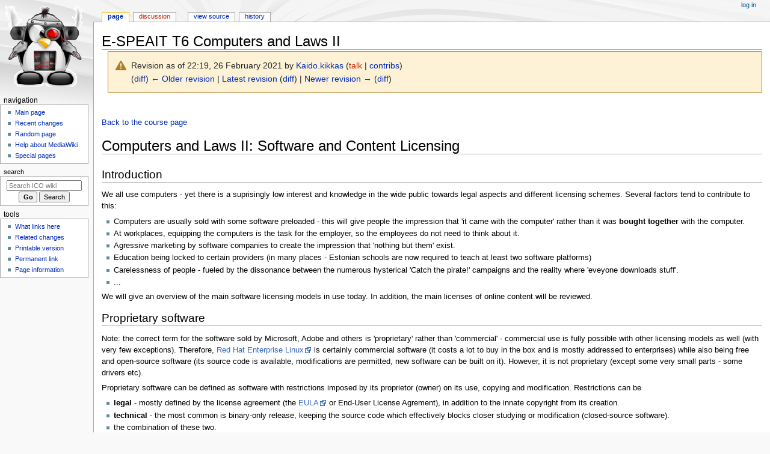

--- FILE ---
content_type: text/html; charset=UTF-8
request_url: https://wiki.itcollege.ee/index.php?title=E-SPEAIT_T6_Computers_and_Laws_II&direction=prev&oldid=141151
body_size: 16002
content:
<!DOCTYPE html>
<html class="client-nojs" lang="en" dir="ltr">
<head>
<meta charset="UTF-8">
<title>E-SPEAIT T6 Computers and Laws II - ICO wiki</title>
<script>document.documentElement.className="client-js";RLCONF={"wgBreakFrames":false,"wgSeparatorTransformTable":["",""],"wgDigitTransformTable":["",""],"wgDefaultDateFormat":"dmy","wgMonthNames":["","January","February","March","April","May","June","July","August","September","October","November","December"],"wgRequestId":"c36e7900969fba2582502c77","wgCanonicalNamespace":"","wgCanonicalSpecialPageName":false,"wgNamespaceNumber":0,"wgPageName":"E-SPEAIT_T6_Computers_and_Laws_II","wgTitle":"E-SPEAIT T6 Computers and Laws II","wgCurRevisionId":143877,"wgRevisionId":136928,"wgArticleId":12741,"wgIsArticle":true,"wgIsRedirect":false,"wgAction":"view","wgUserName":null,"wgUserGroups":["*"],"wgCategories":[],"wgPageViewLanguage":"en","wgPageContentLanguage":"en","wgPageContentModel":"wikitext","wgRelevantPageName":"E-SPEAIT_T6_Computers_and_Laws_II","wgRelevantArticleId":12741,"wgIsProbablyEditable":false,"wgRelevantPageIsProbablyEditable":false,"wgRestrictionEdit":[],"wgRestrictionMove":[]};RLSTATE={"site.styles":"ready","user.styles":"ready","user":"ready","user.options":"loading","mediawiki.interface.helpers.styles":"ready","mediawiki.interface.helpers.linker.styles":"ready","mediawiki.action.styles":"ready","mediawiki.codex.messagebox.styles":"ready","ext.cite.styles":"ready","skins.monobook.styles":"ready","ext.embedVideo.styles":"ready"};
RLPAGEMODULES=["ext.cite.ux-enhancements","site","mediawiki.page.ready","skins.monobook.scripts","ext.embedVideo.overlay"];</script>
<script>(RLQ=window.RLQ||[]).push(function(){mw.loader.impl(function(){return["user.options@12s5i",function($,jQuery,require,module){mw.user.tokens.set({"patrolToken":"+\\","watchToken":"+\\","csrfToken":"+\\"});
}];});});</script>
<link rel="stylesheet" href="/load.php?lang=en&amp;modules=ext.cite.styles%7Cext.embedVideo.styles%7Cmediawiki.action.styles%7Cmediawiki.codex.messagebox.styles%7Cmediawiki.interface.helpers.linker.styles%7Cmediawiki.interface.helpers.styles%7Cskins.monobook.styles&amp;only=styles&amp;skin=monobook">
<script async="" src="/load.php?lang=en&amp;modules=startup&amp;only=scripts&amp;raw=1&amp;skin=monobook"></script>
<meta name="generator" content="MediaWiki 1.45.1">
<meta name="robots" content="noindex,nofollow,max-image-preview:standard">
<meta name="format-detection" content="telephone=no">
<meta name="viewport" content="width=device-width, initial-scale=1.0, user-scalable=yes, minimum-scale=0.25, maximum-scale=5.0">
<link rel="search" type="application/opensearchdescription+xml" href="/rest.php/v1/search" title="ICO wiki (en)">
<link rel="EditURI" type="application/rsd+xml" href="https://wiki.itcollege.ee/api.php?action=rsd">
<link rel="alternate" type="application/atom+xml" title="ICO wiki Atom feed" href="/index.php?title=Special:RecentChanges&amp;feed=atom">
</head>
<body class="mediawiki ltr sitedir-ltr mw-hide-empty-elt ns-0 ns-subject page-E-SPEAIT_T6_Computers_and_Laws_II rootpage-E-SPEAIT_T6_Computers_and_Laws_II skin-monobook action-view skin--responsive"><div id="globalWrapper">
	<div id="column-content">
		<div id="content" class="mw-body" role="main">
			<a id="top"></a>
			<div id="siteNotice"></div>
			<div class="mw-indicators">
			</div>
			<h1 id="firstHeading" class="firstHeading mw-first-heading"><span class="mw-page-title-main">E-SPEAIT T6 Computers and Laws II</span></h1>
			<div id="bodyContent" class="monobook-body">
				<div id="siteSub">From ICO wiki</div>
				<div id="contentSub" ><div id="mw-content-subtitle"><div class="cdx-message--warning mw-revision cdx-message cdx-message--block"><span class="cdx-message__icon"></span><div class="cdx-message__content"><div id="mw-revision-info">Revision as of 22:19, 26 February 2021 by <a href="/index.php/User:Kaido.kikkas" class="mw-userlink" title="User:Kaido.kikkas" data-mw-revid="136928"><bdi>Kaido.kikkas</bdi></a> <span class="mw-usertoollinks">(<a href="/index.php?title=User_talk:Kaido.kikkas&amp;action=edit&amp;redlink=1" class="mw-usertoollinks-talk new" title="User talk:Kaido.kikkas (page does not exist)">talk</a> | <a href="/index.php/Special:Contributions/Kaido.kikkas" class="mw-usertoollinks-contribs" title="Special:Contributions/Kaido.kikkas">contribs</a>)</span></div><div id="mw-revision-nav">(<a href="/index.php?title=E-SPEAIT_T6_Computers_and_Laws_II&amp;diff=prev&amp;oldid=136928" title="E-SPEAIT T6 Computers and Laws II">diff</a>) <a href="/index.php?title=E-SPEAIT_T6_Computers_and_Laws_II&amp;direction=prev&amp;oldid=136928" title="E-SPEAIT T6 Computers and Laws II">← Older revision</a> | <a href="/index.php/E-SPEAIT_T6_Computers_and_Laws_II" title="E-SPEAIT T6 Computers and Laws II">Latest revision</a> (<a href="/index.php?title=E-SPEAIT_T6_Computers_and_Laws_II&amp;diff=cur&amp;oldid=136928" title="E-SPEAIT T6 Computers and Laws II">diff</a>) | <a href="/index.php?title=E-SPEAIT_T6_Computers_and_Laws_II&amp;direction=next&amp;oldid=136928" title="E-SPEAIT T6 Computers and Laws II">Newer revision →</a> (<a href="/index.php?title=E-SPEAIT_T6_Computers_and_Laws_II&amp;diff=next&amp;oldid=136928" title="E-SPEAIT T6 Computers and Laws II">diff</a>)</div></div></div></div></div>
				
				<div id="jump-to-nav"></div><a href="#column-one" class="mw-jump-link">Jump to navigation</a><a href="#searchInput" class="mw-jump-link">Jump to search</a>
				<!-- start content -->
				<div id="mw-content-text" class="mw-body-content"><div class="mw-content-ltr mw-parser-output" lang="en" dir="ltr"><p><br />
</p><p><a href="/index.php/E-SPEAIT" title="E-SPEAIT"> Back to the course page</a>
</p>
<div class="mw-heading mw-heading1"><h1 id="Computers_and_Laws_II:_Software_and_Content_Licensing">Computers and Laws II: Software and Content Licensing</h1></div>
<div class="mw-heading mw-heading2"><h2 id="Introduction">Introduction</h2></div>
<p>We all use computers - yet there is a suprisingly low interest and knowledge in the wide public towards legal aspects and different licensing schemes. Several factors tend to contribute to this:
</p>
<ul><li>Computers are usually sold with some software preloaded - this will give people the impression that 'it came with the computer' rather than it was <b>bought together</b> with the computer.</li>
<li>At workplaces, equipping the computers is the task for the employer, so the employees do not need to think about it.</li>
<li>Agressive marketing by software companies to create the impression that 'nothing but them' exist.</li>
<li>Education being locked to certain providers (in many places - Estonian schools are now required to teach at least two software platforms)</li>
<li>Carelessness of people - fueled by the dissonance between the numerous hysterical 'Catch the pirate!' campaigns and the reality where 'eveyone downloads stuff'.</li>
<li>...</li></ul>
<p>We will give an overview of the main software licensing models in use today. In addition, the main licenses of online content will be reviewed.
</p>
<div class="mw-heading mw-heading2"><h2 id="Proprietary_software">Proprietary software</h2></div>
<p>Note: the correct term for the software sold by Microsoft, Adobe and others is 'proprietary' rather than 'commercial' - commercial use is fully possible with other licensing models as well (with very few exceptions). Therefore, <a rel="nofollow" class="external text" href="https://en.wikipedia.org/wiki/RHEL">Red Hat Enterprise Linux</a> is certainly commercial software (it costs a lot to buy in the box and is mostly addressed to enterprises) while also being free and open-source software (its source code is available, modifications are permitted, new software can be built on it). However, it is not proprietary (except some very small parts - some drivers etc).
</p><p>Proprietary software can be defined as software with restrictions imposed by its proprietor (owner) on its use, copying and modification. Restrictions can be
</p>
<ul><li><b>legal</b> - mostly defined by the license agreement (the <a rel="nofollow" class="external text" href="https://en.wikipedia.org/wiki/EULA">EULA</a> or End-User License Agrement), in addition to the innate copyright from its creation.</li>
<li><b>technical</b> - the most common is binary-only release, keeping the source code which effectively blocks closer studying or modification (closed-source software).</li>
<li>the combination of these two.</li></ul>
<p>It is actually interesting to see how the roles of the measures have changed over time. When <a rel="nofollow" class="external text" href="https://en.wikipedia.org/wiki/Bill_Gates">Bill Gates</a> started to ask money for each copy of his software, he relied on legal means. During the <a rel="nofollow" class="external text" href="https://en.wikipedia.org/wiki/MS-DOS">MS-DOS</a> era with simplified copying between the widespread PCs (and no network yet) came the age of technical means - in addition to closed source, it was the heyday of various ingenious solutions in order to make unauthorized copying impossible. It ranged from non-standard diskette formats to special dongles which were inserted into the parallel or serial port in order to allow the software to work.
</p>
<div class="mw-heading mw-heading3"><h3 id="Types_of_proprietary_software">Types of proprietary software</h3></div>
<p>Proprietary software can be divided into the following categories.
</p>
<div class="mw-heading mw-heading4"><h4 id="Commercial_proprietary_software">Commercial proprietary software</h4></div>
<p>The most prominent kind, which is sold commercially by unit ("boxed" software; nowadays mostly delivered by authorized download), its license agreement grants its users a very limited set of rights. The license is typically reserved for use in one (sometimes one specific) computer at a time and often to the the specific user. Copying is very limited (often, users can make a single copy for backup; other copying is forbidden), reverse-engineering, closer studying, modifying and deriving new products is prohibited. Formerly, users were typically free to transfer their software from a computer to another, sometimes even allowing simultaneous use (e.g. at home and at work). 
</p><p>On the other hand, due to the increased pressure from free software in recent years, volume licensing has surfaced as an option. Larger-scale schemes include [<a rel="nofollow" class="external free" href="https://en.wikipedia.org/wiki/Microsoft_Azure_Dev_Tools_for_Teaching">https://en.wikipedia.org/wiki/Microsoft_Azure_Dev_Tools_for_Teaching</a> Azure Dev Tools (earlier known as MS Academic Alliance, Microsoft Imagine and other names) and various volume licensing systems in business sector.
</p>
<div class="mw-heading mw-heading4"><h4 id="Shareware">Shareware</h4></div>
<p>Typically used for smaller software and/or trial versions, this is proprietary software which can be freely copied (typically in its delivery form, e.g. installer), shared with others and also used for a limited period. But like the commercial proprietary solutions, it does not allow modifications and is distributed as closed-source. The free of charge use period is typically from 15 to 90 days, after which it must be registered (typically involving payment). To encourage registration, several measures are used:
</p>
<ul><li>sponsor advertisements are shown either at startup or throughout the working time when not registered (adware)</li>
<li>a nag screen reminding of registration is displayed for some time at startup (nagware)</li>
<li>some vital functions (e.g. saving your work) are disabled when not registered (crippleware)</li></ul>
<p>While some of the shareware products are fully functional regardless of registration, they become illegal to use after expiration of the trial period (protected by legal means).
</p>
<div class="mw-heading mw-heading4"><h4 id="Proprietary_(closed-source)_freeware"><span id="Proprietary_.28closed-source.29_freeware"></span>Proprietary (closed-source) freeware</h4></div>
<p>This is proprietary software with zero price. Freeware and free software are different terms - not just in English but in many other languages as well. Freeware can be typically freely copied and used - however, many products limit the use by purpose, the most common restriction being "free for home or non-commercial use" (in this case, commercial users need to purchase a license just as in case of commercial proprietary product). Regardless of use, reverse-engineering, studying and modifying is forbidden, just as developing new products.
</p>
<div class="mw-heading mw-heading4"><h4 id="Special_notion_1:_public_domain">Special notion 1:  public domain</h4></div>
<p>Public domain, while being one of the most permissive legal categories (essentially meaning giving up copyright), can be used in proprietary context. During the DOS era there were many small utilities available in public domain (back then, they were typically delivered via large public FTP sites) - but often only as binary, thus cutting away a chance for modification and further development. Second, as there is no requirement for preserving the license, public domain components can be freely used to develop a proprietary product (even some free licenses allow for proprietary derivatives (e.g. BSD, MIT or X11 license). This kind of activity is impossible with free software licenses with "strong copyleft" that forbids narrowing the users' rights).
</p>
<div class="mw-heading mw-heading4"><h4 id="Special_notion_2:_Microsoft_Shared_Source">Special notion 2: Microsoft Shared Source</h4></div>
<p>Since 2001, Microsoft has run a campaign named <a rel="nofollow" class="external text" href="https://en.wikipedia.org/wiki/Shared_Source_Initiative">Shared Source Initiative</a> which was (especially in earlier years) often touted as a counterpart to Open Source by the company. In fact, at first it was rather a family of special license agreements with certain partners (countries and large companies) who have been given partial access to some of the proprietary code - however, in most cases, the access has been read-only - quoting Bruce Perens: "look but don't touch - and we control everything" (although the project has later also produced some licenses which are considered free and open-source - see below). While the concept itself is nothing special (and nothing wrong as such), critics have disliked the (deliberate?) blurring of concepts.
</p>
<div class="mw-heading mw-heading4"><h4 id="Special_notion_3:_abandonware">Special notion 3: abandonware</h4></div>
<p>This is a blurry category in proprietary software which are <a rel="nofollow" class="external text" href="http://www.abandonia.com">not sold or supported any more</a>. This has remained a grey area in legislation - on the one hand, the software is still protected and the owner can enforce his/her rights. On the other hand, most abandonware has been truly abandoned with no interest from owner's side (lots of old DOS games are the best example - many of them cannot even be run on current versions of MS Windows). In this case, fans keeping the venerable software alive enrich the general software scene. There have been multiple calls for putting old proprietary software under free licenses, but due to ineffectiveness and inflexibility of current IP system, there has been almost no success.
</p>
<div class="mw-heading mw-heading2"><h2 id="Free_and_open-source_software">Free and open-source software</h2></div>
<p>Note: on practical level, these two terms are more or less overlapping. More or less, all FOSS complies with the following principles:
</p>
<ul><li>their source code is open and available, giving the technical freedom to change them or to develop new software from them</li>
<li>their license allows the activities mentioned above, giving also the legal freedom to do them.</li>
<li>they do not discriminate on usage, i.e. both non-commercial and commercial use are allowed.</li>
<li>they usually demand the preservation of moral rights, i.e. the 'family tree' of an application should be preserved when developing new solutions</li></ul>
<div class="mw-heading mw-heading3"><h3 id="A_word_of_caution">A word of caution</h3></div>
<p>While free licenses do allow users far greater freedom than proprietary licenses, some things must be kept in mind, especially for developers striving to build their products on free software. An often overlooked problem is the compatibility of licenses - many developers with proprietary software background tend to lump all free and open-source software into one big category of 'freeware' and use whatever they want, wherever they want. While there are few restrictions on using free software products on their own, combining them takes careful study and compliance with their corresponding licenses. Especially clear restrictions exist when combining software which have licenses with different grades of copyleft (see below). 
</p><p>Developers should remember that license violations can be different - while unsanctioned use ("piracy") is hardly a problem with free software, other kinds of violations are possible when combining elements from different sources. Nevertheless, a violation is still a violation.
</p>
<div class="mw-heading mw-heading3"><h3 id="Copyleft">Copyleft</h3></div>
<p>While <a rel="nofollow" class="external text" href="https://en.wikipedia.org/wiki/Copyleft">the term</a> originated as a hackerly pun on 'copyright' (more exactly in the form of 'Copyleft: all rights reversed') it now denotes an important factor in free licenses - whether the license will influence the derived works or not. In general, there are three grades of copyleft:
</p>
<ul><li><b>strong copyleft</b> - these licenses demand that all the derived works (the software that is made by altering the original) must retain the license of the original. Software with strong copyleft cannot be made proprietary - thus this is the best option for end users, while placing some restrictions on developers. This kind of software is also difficult to integrate into hybrid systems which consist of software with different (also proprietary) licenses. NB! This means software integration, not e.g. using different applications on the same computer. The best example of strong copyleft is the GNU GPL.</li>
<li><b>weak copyleft</b> - while also requiring the retaining of the license, weak copyleft licenses set some exceptions in order to allow better software integration (linking) with non-free (proprietary) systems. Weak copyleft is especially appropriate in the case of software libraries - collections of code used to create other programs. In these cases, the copyleft of the library will not dictate the licensing of the new software.</li>
<li><b>no copyleft</b> - these licenses do not limit the licensing of the derivatives. While the software itself remains free as dictated by the license, it is possible to derive propriatary applications out of it. Thus this is option gives the largest freedom to developers while somewhat cutting back on the continuity assurance for end users (however, there is a multitude of free software projects under non-copyleft licenses that have been around for decades).</li></ul>
<div class="mw-heading mw-heading3"><h3 id="Licenses_with_strong_copyleft">Licenses with strong copyleft</h3></div>
<div class="mw-heading mw-heading4"><h4 id="The_GNU_General_Public_License">The GNU General Public License</h4></div>
<p>Developed by Richard Stallman and his colleagues in 1989 and refined in its second version two years later, <a rel="nofollow" class="external text" href="https://en.wikipedia.org/wiki/GNU_General_Public_License">this license</a> forms the mainstay of free software, being used at approximately 70% of all free software projects.
</p><p>The GPL has authorship as its focus, stating the author's right to his/her work as the first thing (therefore the criticisms of being anti-author are unfounded). After this however, the GPL takes a radically different path comparing to proprietary licenses. Instead of exact dictation of conditions of use, it proclaims the rights of the user to
</p>
<ul><li>The freedom to run the program, for any purpose (freedom 0).</li>
<li>The freedom to study how the program works, and change it so it does your computing as you wish (freedom 1). Access to the source code is a precondition for this.</li>
<li>The freedom to redistribute copies so you can help your neighbor (freedom 2).</li>
<li>The freedom to distribute copies of your modified versions to others (freedom 3). By doing this you can give the whole community a chance to benefit from your changes. Access to the source code is a precondition for this.<sup id="cite&#95;ref-1" class="reference"><a href="#cite_note-1"><span class="cite-bracket">&#91;</span>1<span class="cite-bracket">&#93;</span></a></sup></li></ul>
<p>In practice, it means that GPL-ed software can be freely copied, changed and redistributed provided that
</p>
<ul><li>the same rights are exercised on derivatives - therefore, it is not possible to use GPL-ed software to develop a proprietary product.</li>
<li>the source code must be available - usually it is distributed with the work, but the license also permits on-demand distribution. In this case, the software must include clear guidelines how to obtain the source (e.g. by e-mail or web).</li></ul>
<p>Some more remarks:
</p>
<ul><li>if a GPL-ed product is changed only for "in-house" use, publishing the changes is not mandatory. However, as soon as the derivative will be distributed outside, the source must be made available. This aspect is widely used by Google who has built in-house modifications on Linux.</li>
<li>GPL directly forbids any discrimination on use - this also means that all commercial use is fully legal. Both original and derived software can be sold (done by e.g. <a rel="nofollow" class="external text" href="https://en.wikipedia.org/wiki/Red_Hat">Red Hat</a>). However, the most used business model for free software is probably "free product, commercial know-how" (support, consulting, warranty).</li>
<li>GPL has a clause about the work being distributed "as is", i.e. having no warranty. Many superficial readers have therefore grasped the idea that "free software has no warranty" and consequently dismissed it as unsuitable for "serious business". Actually, the market for these services is completely open (as opposed to e.g. MS Windows where only certified partners can offer it) - anyone is fully entitled to offer services on free software, including warranty on his/her own terms. Due to this, support contracts are likely more affordable due to open competition ("you want that much for supporting my server? I will go up the street to David's shop!").</li></ul>
<p>The copyleft nature of GPL is very unpleasant to Microsoft and other big players who cannot use free software authors as unpaid labour force for developing their proprietary applications (in fact, Microsoft has been very careful to keep all GPL-ed code far away from its developers - a proved case of GPL-ed code in their proprietary products would have catastrophic consequences for the company!), but is a good guarantee for continuity. Therefore, the opinion "wait and you will see - they soon ask money for Linux too!" is incompetent at best. Also, GPL is very resistant to a widespread unethical business practice named <a rel="nofollow" class="external text" href="https://en.wikipedia.org/wiki/Embrace,_extend,_and_extinguish">Embrace, Extend and Extinguish</a> (the best example of its - fortunately quite unsuccessful - attempt is probably the infamous MS-HTML or the deliberate distortion of standard HTML that was produced by many Microsoft products around the turn of the century).
</p>
<div class="mw-heading mw-heading4"><h4 id="Note:_GPL_version_3">Note: GPL version 3</h4></div>
<p>Released after a long preparation period in 2007, it solved some incompatibility problems with other free licenses. But its most notable additions have also created the most controversy:
</p>
<ul><li>the anti-patent clauses - essentially, GPL 3 provides some active defense against software patenting. In principle, any user who attempts litigation against others based on software patents will void the license to all GPL 3 licensed software he/she uses. This may be a huge discouragement for patent litigation once the license becomes more widespread.</li>
<li>the "tivoization" clauses - named after the TiVo media player, these clauses prevent further cases of bypassing the rights guaranteed by the license. Namely, TiVo ran on Linux and allowed modifications to its source code as dictated by the license. However, using the modified code on TiVo was impossible due to some countermeasures</li></ul>
<p>The FSF notes that GPL 3 is incompatible with GPL 2 as such, but as the majority of GPL 2 software is actually licensed "GPL 2 or newer" this could solve some of the incompatibility issues.
</p><p>GPL 3 is slowly gaining traction in software world, but some people oppose it for the same additions described above, feeling that they narrow down the freedom instead of enhancing it. One of the prominent opponent of GPL 3 is Linus Torvalds, who keeps Linux kernel under GPL 2 for now.
</p>
<div class="mw-heading mw-heading4"><h4 id="The_Affero_GPL">The Affero GPL</h4></div>
<p>This license is sometimes called 'extra strong copyleft'. The GPL contains what is known as 'ASP loophole' (ASP standing for 'Application Service Provider') - while its strong copyleft demands opening the source code for any derived projects, using the software over the network (the SaaS or '<a rel="nofollow" class="external text" href="https://en.wikipedia.org/wiki/Software-as-a-service">Software as a Service</a>' model) does not trigger the application of copyleft. This has allowed the use of GPL-ed code in Web applications without having to disclose the source.
</p><p>AGPL was released in 2002 to close this hole - it regards use over the network as copying, mandating the disclosure of the source for any user of the application. While the AGPL version 1 was based on GPL 2 and the 2007 version 3 on GPL 3, the first version was not compatible with GPL. However, there are ways to make AGPL 3 compatible with GPL 3.<sup id="cite&#95;ref-2" class="reference"><a href="#cite_note-2"><span class="cite-bracket">&#91;</span>2<span class="cite-bracket">&#93;</span></a></sup>
</p>
<div class="mw-heading mw-heading3"><h3 id="Licenses_with_weak_copyleft">Licenses with weak copyleft</h3></div>
<div class="mw-heading mw-heading4"><h4 id="The_GNU_Lesser_General_Public_License">The GNU Lesser General Public License</h4></div>
<p>The first 'L' in the <a rel="nofollow" class="external text" href="https://en.wikipedia.org/wiki/GNU_Lesser_General_Public_License">LGPL</a> stood earlier for 'Library', denoting it to be designed for software libraries in the first place. However, it has been used also in some large projects, most notably <a rel="nofollow" class="external text" href="https://en.wikipedia.org/wiki/Libreoffice">LibreOffice</a>, <a rel="nofollow" class="external text" href="https://en.wikipedia.org/wiki/OpenOffice.org">OpenOffice.org</a> (besides the non-copyleft Apache License) and the <a rel="nofollow" class="external text" href="https://en.wikipedia.org/wiki/Mozilla_Application_Suite">Mozilla Application Suite</a> (besides the strong copyleft GPL and weak copyleft MPL). 
</p>
<div class="mw-heading mw-heading4"><h4 id="The_Mozilla_Public_License">The Mozilla Public License</h4></div>
<p>The <a rel="nofollow" class="external text" href="https://en.wikipedia.org/wiki/Mozilla_Public_License">MPL</a> was developed by Mozilla Foundation for its software. It allows combining software under it with proprietary components into a 'larger work', while still retaining copyleft on particular free components<sup id="cite&#95;ref-3" class="reference"><a href="#cite_note-3"><span class="cite-bracket">&#91;</span>3<span class="cite-bracket">&#93;</span></a></sup>. From version 2 on, it has been compatible with the GPL<sup id="cite&#95;ref-4" class="reference"><a href="#cite_note-4"><span class="cite-bracket">&#91;</span>4<span class="cite-bracket">&#93;</span></a></sup>.
</p>
<div class="mw-heading mw-heading4"><h4 id="The_European_Union_Public_License">The European Union Public License</h4></div>
<p>The <a rel="nofollow" class="external text" href="https://en.wikipedia.org/wiki/EUPL">EUPL</a> was actually planned as a strong copyleft license, but the attempts in achieving wider grades of compatibility currently allow the software under it to be turned to use weaker copyleft<sup id="cite&#95;ref-5" class="reference"><a href="#cite_note-5"><span class="cite-bracket">&#91;</span>5<span class="cite-bracket">&#93;</span></a></sup>. Thus it can be called to be a variable copyleft license<sup id="cite&#95;ref-6" class="reference"><a href="#cite_note-6"><span class="cite-bracket">&#91;</span>6<span class="cite-bracket">&#93;</span></a></sup>. 
</p><p>Its strong points in Europe are the explicit compatibility with GPL 2 (and indirectly also GPL 3), while being designed to be compatible with European legal tradition and EU legislation as well as having official translations in many (in the future, likely all) EU languages. Thus it could be a good choice for European developers (particularly as one license in multi-licensing).
</p>
<div class="mw-heading mw-heading4"><h4 id="Microsoft_Public_License_and_Reciprocal_Public_License">Microsoft Public License and Reciprocal Public License</h4></div>
<p>Interestingly, Microsoft has released (under its <a rel="nofollow" class="external text" href="https://en.wikipedia.org/wiki/Shared_Source_Initiative">Shared Source Initiative</a> two software licenses which have been accepted both by the Free Software Foundation and Open Source Initiative. Both these licenses do qualify as weak copyleft free software licenses. However, neither are considered compatible with the GPL<sup id="cite&#95;ref-7" class="reference"><a href="#cite_note-7"><span class="cite-bracket">&#91;</span>7<span class="cite-bracket">&#93;</span></a></sup> and are probably used rarely outside Microsoft.
</p>
<div class="mw-heading mw-heading3"><h3 id="Non-copyleft_(permissive)_licenses"><span id="Non-copyleft_.28permissive.29_licenses"></span>Non-copyleft (permissive) licenses</h3></div>
<p>As mentioned, these licenses provide the biggest freedom to software developers and their use has increased during the recent years<sup id="cite&#95;ref-8" class="reference"><a href="#cite_note-8"><span class="cite-bracket">&#91;</span>8<span class="cite-bracket">&#93;</span></a></sup>. However, they still cannot compete with the market share of licenses with stronger copyleft, especially in some established free software collections like Debian<sup id="cite&#95;ref-9" class="reference"><a href="#cite_note-9"><span class="cite-bracket">&#91;</span>9<span class="cite-bracket">&#93;</span></a></sup>. However, a suggestion that this kind of licensing is better for component-level technology while stronger copylefts suit better for large community efforts<sup id="cite&#95;ref-10" class="reference"><a href="#cite_note-10"><span class="cite-bracket">&#91;</span>10<span class="cite-bracket">&#93;</span></a></sup> seem to have some merit.
</p>
<div class="mw-heading mw-heading4"><h4 id="The_BSD_license">The BSD license</h4></div>
<p><a rel="nofollow" class="external text" href="https://en.wikipedia.org/wiki/BSD_licenses">The BSD license</a> is a non-copyleft license used by the variants of <a rel="nofollow" class="external text" href="https://en.wikipedia.org/wiki/Berkeley_Software_Distribution">BSD Unix</a> as well as a number of other projects (although lately the MIT and Apache licenses seem to be more popular on non-BSD-related projects). Its proponents stress its suitability for projects with business potential<sup id="cite&#95;ref-11" class="reference"><a href="#cite_note-11"><span class="cite-bracket">&#91;</span>11<span class="cite-bracket">&#93;</span></a></sup>, while critics point out the possibility for software companies to 'leech' free projects without contributing back<sup id="cite&#95;ref-12" class="reference"><a href="#cite_note-12"><span class="cite-bracket">&#91;</span>12<span class="cite-bracket">&#93;</span></a></sup>.
</p>
<div class="mw-heading mw-heading4"><h4 id="The_Apache_license">The Apache license</h4></div>
<p>The <a rel="nofollow" class="external text" href="https://en.wikipedia.org/wiki/Apache_License#cite_note-4">Apache license</a> is a popular permissive license used by the <a rel="nofollow" class="external text" href="https://en.wikipedia.org/wiki/Apache_HTTP_Server">Apache web server</a> and related projects (recently also including <a rel="nofollow" class="external text" href="https://en.wikipedia.org/wiki/OpenOffice.org">Apache OpenOffice</a>) but also a number of smaller projects (e.g. [VLC media player]. The version 2 is considered compatible with GPL 3<sup id="cite&#95;ref-13" class="reference"><a href="#cite_note-13"><span class="cite-bracket">&#91;</span>13<span class="cite-bracket">&#93;</span></a></sup>.
</p>
<div class="mw-heading mw-heading4"><h4 id="The_MIT_(X11)_license"><span id="The_MIT_.28X11.29_license"></span>The MIT (X11) license</h4></div>
<p><a rel="nofollow" class="external text" href="https://en.wikipedia.org/wiki/MIT_License">The MIT license</a> is a permissive license originating from the <a rel="nofollow" class="external text" href="https://en.wikipedia.org/wiki/Massachusetts_Institute_of_Technology">Massachusetts Institute of Technology</a>. It is considered compatible with the GPL (all versions) and used by projects like <a rel="nofollow" class="external text" href="https://en.wikipedia.org/wiki/Mono_%28software%29">Mono</a> (among other licenses), <a rel="nofollow" class="external text" href="https://en.wikipedia.org/wiki/Lua_%28programming_language%29">Lua</a>, <a rel="nofollow" class="external text" href="https://en.wikipedia.org/wiki/Ruby_on_Rails">Ruby on Rails</a> and perhaps the most importantly, the <a rel="nofollow" class="external text" href="https://en.wikipedia.org/wiki/X_Window_System">X Window System</a> (hence the parallel name of X11 license).
</p>
<div class="mw-heading mw-heading2"><h2 id="Online_content_licenses">Online content licenses</h2></div>
<div class="mw-heading mw-heading3"><h3 id="Creative_Commons">Creative Commons</h3></div>
<p><a rel="nofollow" class="external text" href="https://en.wikipedia.org/wiki/Creative_commons_licenses">The CC licenses</a> are most easily chosen by picking the desired conditions from <a rel="nofollow" class="external text" href="https://www.creativecommons.org">the website</a>. All CC licenses share a common attribute in authorship (Attribution or BY) - just like free software and GPL, CC grows out from respecting the authors' rights (more in the Continental European sense). The author has full control in CC, thus it is possible to negotiate on changing the license with the author (e.g. the author may permit commercial use as an exception, even if the object is licensed as non-commercial only). After the BY clause, the next steps may differ as follows.
</p>
<div class="mw-heading mw-heading4"><h4 id="CC_Zero_(CC0)"><span id="CC_Zero_.28CC0.29"></span>CC Zero (CC0)</h4></div>
<p>The most liberal option, added to the original licenses later to essentially allow releasing the content into public domain using the CC framework.
</p>
<div class="mw-heading mw-heading4"><h4 id="CC_Attribution_(CC_BY)"><span id="CC_Attribution_.28CC_BY.29"></span>CC Attribution (CC BY)</h4></div>
<p>The most liberal of the original CC licenses, stating only authorship. Both commercial use and modifications are permitted. As it is, it's more liberal than the GNU GPL and FDL, due to not requiring modifications under the same license (being somewhat similar to the BSD license in software).
</p>
<div class="mw-heading mw-heading4"><h4 id="CC_Attribution-ShareAlike_(CC_BY-SA)"><span id="CC_Attribution-ShareAlike_.28CC_BY-SA.29"></span>CC Attribution-ShareAlike (CC BY-SA)</h4></div>
<p>Also permits commercial use and modifications but the latter must be under the same license (similar to GPL and FDL, but is still not compatible with them). One of the most popular license also used by Wikipedia and related projects.
</p>
<div class="mw-heading mw-heading4"><h4 id="CC_Attribution-NoDerivs_(CC_BY-ND)"><span id="CC_Attribution-NoDerivs_.28CC_BY-ND.29"></span>CC Attribution-NoDerivs (CC BY-ND)</h4></div>
<p>Allows commercial use, but not modifications. Might be suitable for a writer who has created an intricate fantasy world and would not like others to write sequels (J.R.R. Tolkien could have used it, had he lived in our days).
</p>
<div class="mw-heading mw-heading4"><h4 id="CC_Attribution-NonCommercial_(CC_BY-NC)"><span id="CC_Attribution-NonCommercial_.28CC_BY-NC.29"></span>CC Attribution-NonCommercial (CC BY-NC)</h4></div>
<p>Allows modifications but the original object can only be used noncommercially. The NonCommercial clause will extend to the modifications too (although they will not have to use exactly the same license).
</p>
<div class="mw-heading mw-heading4"><h4 id="CC_Attribution-NonCommercial-ShareAlike_(CC_BY-NC-SA)"><span id="CC_Attribution-NonCommercial-ShareAlike_.28CC_BY-NC-SA.29"></span>CC Attribution-NonCommercial-ShareAlike (CC BY-NC-SA)</h4></div>
<p>A popular CC license - allows noncommercial use and modifications, provided that the license will extend to modifications. This license is often used parallelly with traditional copyright - business use is under copyright, non-profit use (schools, NGOs, nurseries...) is much more free. The key to its popularity is likely in the chance to maximise the spread in the non-market sector (which often works as a perfect advertisement) while retaining full control over commercial use.
</p>
<div class="mw-heading mw-heading4"><h4 id="CC_Attribution-NonCommercial-NoDerivs_(CC_BY-NC-ND)"><span id="CC_Attribution-NonCommercial-NoDerivs_.28CC_BY-NC-ND.29"></span>CC Attribution-NonCommercial-NoDerivs (CC BY-NC-ND)</h4></div>
<p>The strictest CC license, forbids both commercial use and modifications, but is still much more free than traditional full copyright.
</p>
<div class="mw-heading mw-heading3"><h3 id="The_GNU_Free_Documentation_License">The GNU Free Documentation License</h3></div>
<p>The <a rel="nofollow" class="external text" href="https://en.wikipedia.org/wiki/GNU_Free_Documentation_License">GNU FDL</a> is a copyleft license developed in 1999 by the Free Software Foundation as the counterpart of GPL for documentation. It was the original license of Wikipedia and is still used by a number of free content projects.
</p>
<div class="mw-heading mw-heading2"><h2 id="References">References</h2></div>
<div class="mw-references-wrap mw-references-columns"><ol class="references">
<li id="cite&#95;note-1"><span class="mw-cite-backlink"><a href="#cite_ref-1">↑</a></span> <span class="reference-text"><a rel="nofollow" class="external free" href="http://www.gnu.org/philosophy/free-sw.html">http://www.gnu.org/philosophy/free-sw.html</a></span>
</li>
<li id="cite&#95;note-2"><span class="mw-cite-backlink"><a href="#cite_ref-2">↑</a></span> <span class="reference-text"><a rel="nofollow" class="external free" href="https://www.gnu.org/licenses/">https://www.gnu.org/licenses/</a></span>
</li>
<li id="cite&#95;note-3"><span class="mw-cite-backlink"><a href="#cite_ref-3">↑</a></span> <span class="reference-text"><a rel="nofollow" class="external free" href="https://www.mozilla.org/MPL/2.0/">https://www.mozilla.org/MPL/2.0/</a></span>
</li>
<li id="cite&#95;note-4"><span class="mw-cite-backlink"><a href="#cite_ref-4">↑</a></span> <span class="reference-text"><a rel="nofollow" class="external free" href="https://www.gnu.org/licenses/license-list.html#MPL">https://www.gnu.org/licenses/license-list.html#MPL</a></span>
</li>
<li id="cite&#95;note-5"><span class="mw-cite-backlink"><a href="#cite_ref-5">↑</a></span> <span class="reference-text"><a rel="nofollow" class="external free" href="https://www.gnu.org/licenses/license-list.html#EUPL">https://www.gnu.org/licenses/license-list.html#EUPL</a></span>
</li>
<li id="cite&#95;note-6"><span class="mw-cite-backlink"><a href="#cite_ref-6">↑</a></span> <span class="reference-text"><a rel="nofollow" class="external free" href="https://www.oss-watch.ac.uk/resources/eupl.xml">https://www.oss-watch.ac.uk/resources/eupl.xml</a></span>
</li>
<li id="cite&#95;note-7"><span class="mw-cite-backlink"><a href="#cite_ref-7">↑</a></span> <span class="reference-text"><a rel="nofollow" class="external free" href="https://www.gnu.org/licenses/license-list.html#ms-pl">https://www.gnu.org/licenses/license-list.html#ms-pl</a></span>
</li>
<li id="cite&#95;note-8"><span class="mw-cite-backlink"><a href="#cite_ref-8">↑</a></span> <span class="reference-text"><a rel="nofollow" class="external free" href="http://osrc.blackducksoftware.com/data/licenses/index.php">http://osrc.blackducksoftware.com/data/licenses/index.php</a></span>
</li>
<li id="cite&#95;note-9"><span class="mw-cite-backlink"><a href="#cite_ref-9">↑</a></span> <span class="reference-text"><a rel="nofollow" class="external free" href="https://www.itwire.com/business-it-news/open-source/52838-gpl-use-in-debian-on-the-rise-study?start=1">https://www.itwire.com/business-it-news/open-source/52838-gpl-use-in-debian-on-the-rise-study?start=1</a></span>
</li>
<li id="cite&#95;note-10"><span class="mw-cite-backlink"><a href="#cite_ref-10">↑</a></span> <span class="reference-text"><a rel="nofollow" class="external free" href="https://developers.slashdot.org/comments.pl?sid=2802551&amp;cid=39762949">https://developers.slashdot.org/comments.pl?sid=2802551&amp;cid=39762949</a></span>
</li>
<li id="cite&#95;note-11"><span class="mw-cite-backlink"><a href="#cite_ref-11">↑</a></span> <span class="reference-text"><a rel="nofollow" class="external free" href="https://www.freebsd.org/doc/en_US.ISO8859-1/articles/bsdl-gpl/article.html">https://www.freebsd.org/doc/en_US.ISO8859-1/articles/bsdl-gpl/article.html</a></span>
</li>
<li id="cite&#95;note-12"><span class="mw-cite-backlink"><a href="#cite_ref-12">↑</a></span> <span class="reference-text"><a rel="nofollow" class="external free" href="https://news.slashdot.org/story/05/07/08/0447259/open-source-licensing-bsd-or-gpl">https://news.slashdot.org/story/05/07/08/0447259/open-source-licensing-bsd-or-gpl</a></span>
</li>
<li id="cite&#95;note-13"><span class="mw-cite-backlink"><a href="#cite_ref-13">↑</a></span> <span class="reference-text"><a rel="nofollow" class="external free" href="https://www.gnu.org/licenses/license-list.html#apache2">https://www.gnu.org/licenses/license-list.html#apache2</a></span>
</li>
</ol></div>
<div class="mw-heading mw-heading2"><h2 id="Additional_Reading">Additional Reading</h2></div>
<ul><li>GORDON, Jeffrey I. Software Licensing Handbook. Lulu 2006. ISBN: 1430305843</li>
<li><a rel="nofollow" class="external text" href="https://www.gnu.org/licenses/">GNU.org: licenses</a></li>
<li><a rel="nofollow" class="external text" href="https://www.opensource.org/licenses/index.html">Opensource.org: licenses</a></li>
<li><a rel="nofollow" class="external text" href="https://www.creativecommons.org">Creative Commons</a></li></ul>
<p><br />
</p>
<div class="mw-heading mw-heading2"><h2 id="Study_&amp;_Write"><span id="Study_.26_Write"></span>Study &amp; Write</h2></div>
<ul><li>What impact does the copyleft (in its different forms; see above) have on choosing a software licence for one's project? Write a short analysis and provide an example for each category.</li></ul>
<p><a href="/index.php/E-SPEAIT" title="E-SPEAIT"> Back to the course page</a>
</p>
<hr />
<p>The content of this course is distributed under the <a rel="nofollow" class="external text" href="https://creativecommons.org">Creative Commons</a> <a rel="nofollow" class="external text" href="https://creativecommons.org/licenses/by-sa/3.0/deed.et">Attibution-ShareAlike 3.0 Estonian license</a> (English: <a rel="nofollow" class="external text" href="https://creativecommons.org/licenses/by-sa/3.0/deed.en">CC Attribution-ShareAlike</a>, or CC BY-SA) or any newer version of the license.
</p>
<!-- 
NewPP limit report
Cached time: 20260120225642
Cache expiry: 86400
Reduced expiry: false
Complications: [no‐toc]
CPU time usage: 0.024 seconds
Real time usage: 0.025 seconds
Preprocessor visited node count: 279/1000000
Revision size: 27466/2097152 bytes
Post‐expand include size: 0/2097152 bytes
Template argument size: 0/2097152 bytes
Highest expansion depth: 2/100
Expensive parser function count: 0/100
Unstrip recursion depth: 0/20
Unstrip post‐expand size: 6050/5000000 bytes
-->
<!--
Transclusion expansion time report (%,ms,calls,template)
100.00%    0.000      1 -total
-->

<!-- Saved in RevisionOutputCache with key ico_mediawiki-ITK_:rcache:136928:dateformat=default and timestamp 20260120225642 and revision id 136928.
 -->
</div>
<div class="printfooter" data-nosnippet="">Retrieved from "<a dir="ltr" href="https://wiki.itcollege.ee/index.php?title=E-SPEAIT_T6_Computers_and_Laws_II&amp;oldid=136928">https://wiki.itcollege.ee/index.php?title=E-SPEAIT_T6_Computers_and_Laws_II&amp;oldid=136928</a>"</div></div>
				<div id="catlinks" class="catlinks catlinks-allhidden" data-mw="interface"></div>
				<!-- end content -->
				<div class="visualClear"></div>
			</div>
		</div>
		<div class="visualClear"></div>
	</div>
	<div id="column-one" >
		<h2>Navigation menu</h2>
		<div role="navigation" class="portlet" id="p-cactions" aria-labelledby="p-cactions-label">
			<h3 id="p-cactions-label" >Page actions</h3>
			<div class="pBody">
				<ul >
				<li id="ca-nstab-main" class="selected mw-list-item"><a href="/index.php/E-SPEAIT_T6_Computers_and_Laws_II" title="View the content page [c]" accesskey="c">Page</a></li><li id="ca-talk" class="new mw-list-item"><a href="/index.php?title=Talk:E-SPEAIT_T6_Computers_and_Laws_II&amp;action=edit&amp;redlink=1" rel="discussion" class="new" title="Discussion about the content page (page does not exist) [t]" accesskey="t">Discussion</a></li><li id="ca-view" class="selected mw-list-item"><a href="/index.php/E-SPEAIT_T6_Computers_and_Laws_II">Read</a></li><li id="ca-viewsource" class="mw-list-item"><a href="/index.php?title=E-SPEAIT_T6_Computers_and_Laws_II&amp;action=edit&amp;oldid=136928" title="This page is protected.&#10;You can view its source [e]" accesskey="e">View source</a></li><li id="ca-history" class="mw-list-item"><a href="/index.php?title=E-SPEAIT_T6_Computers_and_Laws_II&amp;action=history" title="Past revisions of this page [h]" accesskey="h">History</a></li>
				
				</ul>
			</div>
		</div>
		
<div role="navigation" class="portlet mw-portlet mw-portlet-cactions-mobile"
	id="p-cactions-mobile" aria-labelledby="p-cactions-mobile-label">
	<h3 id="p-cactions-mobile-label" >Page actions</h3>
	<div class="pBody">
		<ul ><li id="main-mobile" class="selected mw-list-item"><a href="/index.php/E-SPEAIT_T6_Computers_and_Laws_II" title="Page">Page</a></li><li id="talk-mobile" class="new mw-list-item"><a href="/index.php?title=Talk:E-SPEAIT_T6_Computers_and_Laws_II&amp;action=edit&amp;redlink=1" title=" (page does not exist)" class="new">Discussion</a></li><li id="ca-more" class="mw-list-item"><a href="#p-cactions">More</a></li><li id="ca-tools" class="mw-list-item"><a href="#p-tb" title="Tools">Tools</a></li></ul>
		
	</div>
</div>

		<div role="navigation" class="portlet" id="p-personal" aria-labelledby="p-personal-label">
			<h3 id="p-personal-label" >Personal tools</h3>
			<div class="pBody">
				<ul >
				<li id="pt-login" class="mw-list-item"><a href="/index.php?title=Special:UserLogin&amp;returnto=E-SPEAIT+T6+Computers+and+Laws+II&amp;returntoquery=direction%3Dprev%26oldid%3D141151" title="You are encouraged to log in; however, it is not mandatory [o]" accesskey="o">Log in</a></li>
				</ul>
			</div>
		</div>
		<div class="portlet" id="p-logo" role="banner">
			<a href="/index.php/Main_Page" class="mw-wiki-logo"></a>
		</div>
		<div id="sidebar">
		
<div role="navigation" class="portlet mw-portlet mw-portlet-navigation"
	id="p-navigation" aria-labelledby="p-navigation-label">
	<h3 id="p-navigation-label" >Navigation</h3>
	<div class="pBody">
		<ul ><li id="n-mainpage-description" class="mw-list-item"><a href="/index.php/Main_Page" title="Visit the main page [z]" accesskey="z">Main page</a></li><li id="n-recentchanges" class="mw-list-item"><a href="/index.php/Special:RecentChanges" title="A list of recent changes in the wiki [r]" accesskey="r">Recent changes</a></li><li id="n-randompage" class="mw-list-item"><a href="/index.php/Special:Random" title="Load a random page [x]" accesskey="x">Random page</a></li><li id="n-help-mediawiki" class="mw-list-item"><a href="https://www.mediawiki.org/wiki/Special:MyLanguage/Help:Contents">Help about MediaWiki</a></li><li id="n-specialpages" class="mw-list-item"><a href="/index.php/Special:SpecialPages">Special pages</a></li></ul>
		
	</div>
</div>

		<div role="search" class="portlet" id="p-search">
			<h3 id="p-search-label" ><label for="searchInput">Search</label></h3>
			<div class="pBody" id="searchBody">
				<form action="/index.php" id="searchform"><input type="hidden" value="Special:Search" name="title"><input type="search" name="search" placeholder="Search ICO wiki" aria-label="Search ICO wiki" autocapitalize="sentences" spellcheck="false" title="Search ICO wiki [f]" accesskey="f" id="searchInput"><input type="submit" name="go" value="Go" title="Go to a page with this exact name if it exists" class="searchButton" id="searchButton"> <input type="submit" name="fulltext" value="Search" title="Search the pages for this text" class="searchButton mw-fallbackSearchButton" id="mw-searchButton"></form>
			</div>
		</div>
		
<div role="navigation" class="portlet mw-portlet mw-portlet-tb"
	id="p-tb" aria-labelledby="p-tb-label">
	<h3 id="p-tb-label" >Tools</h3>
	<div class="pBody">
		<ul ><li id="t-whatlinkshere" class="mw-list-item"><a href="/index.php/Special:WhatLinksHere/E-SPEAIT_T6_Computers_and_Laws_II" title="A list of all wiki pages that link here [j]" accesskey="j">What links here</a></li><li id="t-recentchangeslinked" class="mw-list-item"><a href="/index.php/Special:RecentChangesLinked/E-SPEAIT_T6_Computers_and_Laws_II" rel="nofollow" title="Recent changes in pages linked from this page [k]" accesskey="k">Related changes</a></li><li id="t-print" class="mw-list-item"><a href="javascript:print();" rel="alternate" title="Printable version of this page [p]" accesskey="p">Printable version</a></li><li id="t-permalink" class="mw-list-item"><a href="/index.php?title=E-SPEAIT_T6_Computers_and_Laws_II&amp;oldid=136928" title="Permanent link to this revision of this page">Permanent link</a></li><li id="t-info" class="mw-list-item"><a href="/index.php?title=E-SPEAIT_T6_Computers_and_Laws_II&amp;action=info" title="More information about this page">Page information</a></li></ul>
		
	</div>
</div>

		
		</div>
		<a href="#sidebar" title="Jump to navigation"
			class="menu-toggle" id="sidebar-toggle"></a>
		<a href="#p-personal" title="user tools"
			class="menu-toggle" id="p-personal-toggle"></a>
		<a href="#globalWrapper" title="back to top"
			class="menu-toggle" id="globalWrapper-toggle"></a>
	</div>
	<!-- end of the left (by default at least) column -->
	<div class="visualClear"></div>
	<div id="footer" class="mw-footer" role="contentinfo"
		>
		<div id="f-poweredbyico" class="footer-icons">
			<a href="https://www.mediawiki.org/" class="cdx-button cdx-button--fake-button cdx-button--size-large cdx-button--fake-button--enabled"><picture><source media="(min-width: 500px)" srcset="/resources/assets/poweredby_mediawiki.svg" width="88" height="31"><img src="/resources/assets/mediawiki_compact.svg" alt="Powered by MediaWiki" lang="en" width="25" height="25" loading="lazy"></picture></a>
		</div>
		<ul id="f-list">
			<li id="lastmod"> This page was last edited on 26 February 2021, at 22:19.</li>
			<li id="privacy"><a href="/index.php/ICO_wiki:Privacy_policy">Privacy policy</a></li><li id="about"><a href="/index.php/ICO_wiki:About">About ICO wiki</a></li><li id="disclaimers"><a href="/index.php/ICO_wiki:General_disclaimer">Disclaimers</a></li>
		</ul>
	</div>
</div>
<script>(RLQ=window.RLQ||[]).push(function(){mw.config.set({"wgBackendResponseTime":77,"wgPageParseReport":{"limitreport":{"cputime":"0.024","walltime":"0.025","ppvisitednodes":{"value":279,"limit":1000000},"revisionsize":{"value":27466,"limit":2097152},"postexpandincludesize":{"value":0,"limit":2097152},"templateargumentsize":{"value":0,"limit":2097152},"expansiondepth":{"value":2,"limit":100},"expensivefunctioncount":{"value":0,"limit":100},"unstrip-depth":{"value":0,"limit":20},"unstrip-size":{"value":6050,"limit":5000000},"timingprofile":["100.00%    0.000      1 -total"]},"cachereport":{"timestamp":"20260120225642","ttl":86400,"transientcontent":false}}});});</script>
</body>
</html>